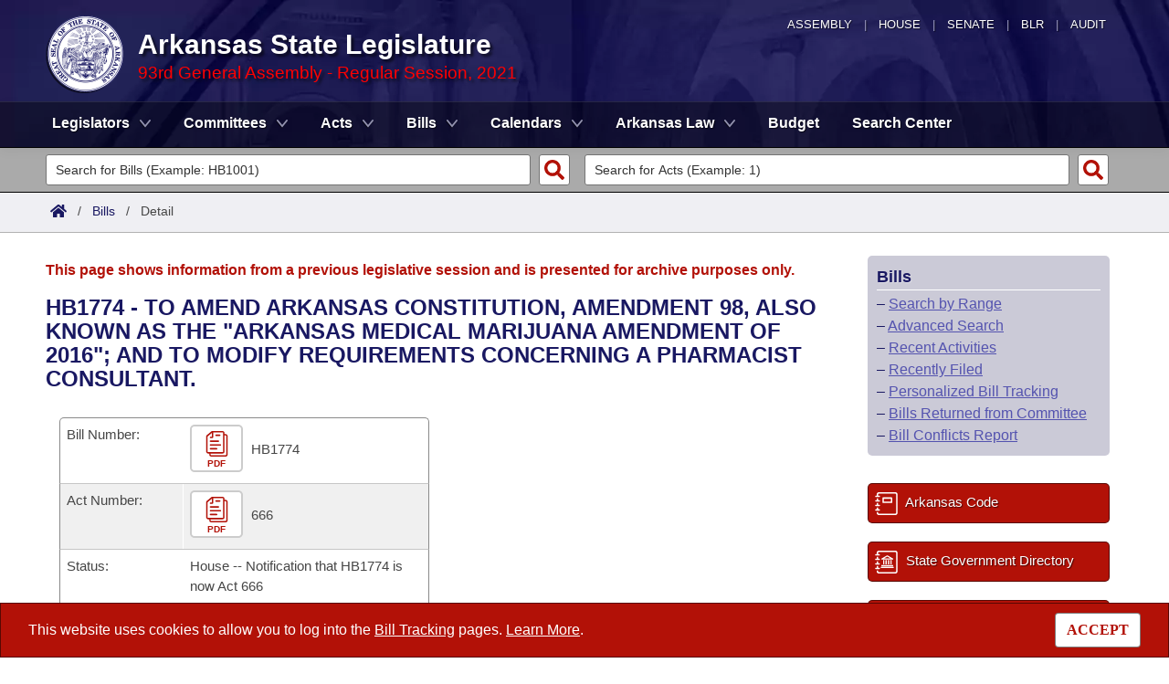

--- FILE ---
content_type: text/html; charset=utf-8
request_url: https://www.arkleg.state.ar.us/Bills/Detail?id=HB1774&ddBienniumSession=2021%2F2021R
body_size: 13851
content:
<!DOCTYPE html>

<html lang="en" dir="ltr">
<head>
    <meta charset="utf-8" />
    <meta name="viewport" content="width=device-width, initial-scale=1, shrink-to-fit=no" />
    <meta name="format-detection" content="telephone=no">
    <title>HB1774 Bill Information - Arkansas State Legislature</title>
    <meta name="description" content="This site is maintained by the Arkansas Bureau of Legislative Research, Information Systems Dept., and is the official website of the Arkansas General Assembly." />
    <meta property="og:title" content="HB1774 Bill Information" />
    <meta property="og:type" content="website" />
    <meta property="og:image" content="https://arkleg.state.ar.us/Images/mp/arsl_mainpage_hero_mobile-tablet.jpg" />
    <meta property="og:url" content="https://arkleg.state.ar.us/Bills/Detail" />
    <meta http-equiv="expires" content="Sun, 02 Nov 2025 01:54:02 GMT" />
    <link rel="apple-touch-icon" sizes="180x180" href="/apple-touch-icon.png" />
    <link rel="icon" type="image/png" sizes="192x192" href="/android-chrome-192x192.png" />
    <link rel="icon" type="image/png" sizes="32x32" href="/favicon-32x32.png" />
    <link rel="icon" type="image/png" sizes="16x16" href="/favicon-16x16.png" />
    <link rel="preload" as="script" type="text/javascript" href="/js/site.min.js?v=k6S_DgjIQBxndVUdHx_Lwu-GfY0ezSmj2SiVzfrotqI" importance="high" />
    <link rel="preload" as="style" type="text/css" href="/CSS/site.min.css?v=me285qeZJ-R-S1iPa-4ZoH02Je83PoQ42JJMZ0ewIRc" />
    <link rel="preload" as="image" type="image/png" media="(min-width:321px) and (max-width:991px)" href="/Images/mp/arsl-blr_nav_pointer_mobile@2x.png" />
    <link rel="preload" as="image" type="image/avif" href="/Images/mp/arsl_seal_logo_blue@2x.avif" />
    <link rel="preload" as="image" type="image/avif" media="(min-width:438px) and (max-width:1500px)" href="/Images/mp/arsl_mainpage_hero_01.avif" />
    <link id="siteCSS" rel="stylesheet" href="/CSS/site.min.css?v=me285qeZJ-R-S1iPa-4ZoH02Je83PoQ42JJMZ0ewIRc" type="text/css" async />
    <link rel="dns-prefetch" href="https://sg001-harmony.sliq.net">
    <link rel="dns-prefetch" href="https://advance.lexis.com/" />
    <link rel="dns-prefetch" href="https://districtfinder.youraedi.com/" />
</head>
<body>
    <noscript>
        <div class="errormessage" aria-hidden="true" style="text-align:center; padding-left:5px; padding-right:5px;">For full functionality of this site it is necessary to enable JavaScript. <a href="https://enablejavascript.co/" target="_blank" style="text-decoration:underline;">Find out how.</a></div>
    </noscript>
    <header role="alert" id="oldBrowserMessage" style="display:none;" aria-hidden="true">
        You appear to be using an older browser. For the best experience using this site, please <a href="https://updatemybrowser.org/" target="_blank">update your browser</a> to the latest version.
    </header>
    <header role="banner">
        <div id="topNav">
            <a href="/?ddBienniumSession=2021%2F2021R" aria-label="Arkansas General Assembly">Assembly</a> | <a href="http://arkansashouse.org/" target="_blank" aria-label="Arkansas House of Representatives">House</a> | <a href="https://senate.arkansas.gov" target="_blank" aria-label="Arkansas Senate">Senate</a> | <a href="/Bureau" aria-label="Bureau of Legislative Research">BLR</a> | <a href="http://www.arklegaudit.gov/" target="_blank" aria-label="Arkansas Legislative Audit">Audit</a>
        </div>
        <div id="topHeader">
            <a id="logo" href="/?ddBienniumSession=2021%2F2021R">
                <picture>
                    <source srcset="/Images/mp/arsl_seal_logo_blue@2x.avif" type="image/avif" width="86" height="86" />
                    <source srcset="/Images/mp/arsl_seal_logo_blue@2x.png" type="image/png" width="86" height="86" />
                    <img src="/Images/mp/arsl_seal_logo_blue@2x.gif" alt="Great Seal of the State of Arkansas" width="86" height="86" />
                </picture>
            </a>
            <div class="siteHeader">
                <label for="nav-toggle-mobile" id="nav-mobile-toggler"><span href="#" class="navbar-toggler-icon" style="cursor:pointer;" id="linkMobileNav" data-toggle="collapse" data-target=".colMobileNav" onclick="document.getElementById('linkMobileNav').classList.toggle('close');"></span></label>
                <div id="topHeadingText">Arkansas State Legislature</div>
                <span class="siteBienniumSessionName redText">93rd General Assembly - Regular Session, 2021</span>
            </div>
        </div>
<dialog role="dialog" aria-labelledby="dialog-title3" id="dgExternalLink3" style="z-Index:1000;">
<p id="dialog-title3">You are leaving our site and the Bureau of Legislative Research is not responsible for the content of external websites.</p>
<p>Click "Confirm" to continue to <b>District Finder</b> or click the "Cancel" button to stay on the site.</p>
<button value="cancel" class="btn btn-primary" style="cursor:pointer;" onclick="document.getElementById('dgExternalLink3').close();">Cancel</button>
<button value="default" style="margin-left:15px; cursor:pointer;" class="btn btn-primary" onclick="document.getElementById('dgExternalLink3').close(); window.open('https://districtfinder.youraedi.com');">Confirm</button>
</dialog>
<dialog role="dialog" aria-labelledby="dialog-title1" id="dgExternalLink1" style="z-Index:1000;">
<p id="dialog-title1">You are leaving our site and the Bureau of Legislative Research is not responsible for the content of external websites.</p>
<p>Click "Confirm" to continue to <b>Arkansas Code and Constitution of 1874</b> or click the "Cancel" button to stay on the site.</p>
<button value="cancel" class="btn btn-primary" style="cursor:pointer;" onclick="document.getElementById('dgExternalLink1').close();">Cancel</button>
<button value="default" style="margin-left:15px; cursor:pointer;" class="btn btn-primary" onclick="document.getElementById('dgExternalLink1').close(); window.open('http://www.lexisnexis.com/hottopics/arcode/');">Confirm</button>
</dialog>
<dialog role="dialog" aria-labelledby="dialog-title98" id="dgExternalLink98" style="z-Index:1000;">
<p id="dialog-title98">You are leaving our site and the Bureau of Legislative Research is not responsible for the content of external websites.</p>
<p>Click "Confirm" to continue to <b>State of Arkansas</b> or click the "Cancel" button to stay on the site.</p>
<button value="cancel" class="btn btn-primary" style="cursor:pointer;" onclick="document.getElementById('dgExternalLink98').close();">Cancel</button>
<button value="default" style="margin-left:15px; cursor:pointer;" class="btn btn-primary" onclick="document.getElementById('dgExternalLink98').close(); window.open('https://www.arkansas.gov/');">Confirm</button>
</dialog>
<dialog role="dialog" aria-labelledby="dialog-title99" id="dgExternalLink99" style="z-Index:1000;">
<p id="dialog-title99">You are leaving our site and the Bureau of Legislative Research is not responsible for the content of external websites.</p>
<p>Click "Confirm" to continue to <b>State Government Directory</b> or click the "Cancel" button to stay on the site.</p>
<button value="cancel" class="btn btn-primary" style="cursor:pointer;" onclick="document.getElementById('dgExternalLink99').close();">Cancel</button>
<button value="default" style="margin-left:15px; cursor:pointer;" class="btn btn-primary" onclick="document.getElementById('dgExternalLink99').close(); window.open('https://www.arkansas.gov/directory');">Confirm</button>
</dialog>
                <nav role="navigation" class="navbar mainnav navbar-expand-md navbar-toggleable-md navbar-light bg-white box-shadow mb-1" aria-label="Primary">
                    <div class="container">
                        <div class="navbar-collapse row collapse d-md-inline-flex flex-md-row-reverse d-lg-inline-flex flex-lg-row-reverse">
                            <ul class="navbar-nav flex-grow-1">
                                            <li class="nav-item dropdown">
                                                <a class="nav-link dropdown-toggle" href="/Legislators?ddBienniumSession=2021%2F2021R" role="button" id="dropdownMenuLegislators" data-toggle="dropdown" area-haspopup="true" aria-expanded="false">Legislators</a>
                                                <div class="dropdown-menu animate accordion closed" aria-labelledby="dropdownMenuLegislators">
                                                    <div class="container">
                                                        <div class="row">
                                                            <div class="col-md-12">
                                                                        <a tabindex="-1" href="/Legislators/List?ddBienniumSession=2021%2F2021R" >List All</a>
 |                                                                         <a tabindex="-1" href="/Legislators/Search?ddBienniumSession=2021%2F2021R" >Search</a>
 |                                                                         <a tabindex="-1" onclick="document.getElementById('dgExternalLink' + 3).showModal();" style="cursor:pointer;">District Finder</a>
                                                            </div>
                                                        </div>
                                                    </div>
                                                </div>
                                            </li>
                                            <li class="nav-item dropdown">
                                                <a class="nav-link dropdown-toggle" href="/Committees?ddBienniumSession=2021%2F2021R" role="button" id="dropdownMenuCommittees" data-toggle="dropdown" area-haspopup="true" aria-expanded="false">Committees</a>
                                                <div class="dropdown-menu animate accordion closed" aria-labelledby="dropdownMenuCommittees">
                                                    <div class="container">
                                                        <div class="row">
                                                            <div class="col-md-12">
                                                                        <a tabindex="-1" href="/Committees/List?type=Joint&amp;ddBienniumSession=2021%2F2021R" >Joint</a>
 |                                                                         <a tabindex="-1" href="/Committees/List?type=Senate&amp;ddBienniumSession=2021%2F2021R" >Senate</a>
 |                                                                         <a tabindex="-1" href="/Committees/List?type=House&amp;ddBienniumSession=2021%2F2021R" >House</a>
 |                                                                         <a tabindex="-1" href="/Committees/List?type=Task&#x2B;Force&amp;ddBienniumSession=2021%2F2021R" >Task Force</a>
 |                                                                         <a tabindex="-1" href="/Committees/BillsHouse?ddBienniumSession=2021%2F2021R" >Bills in House Committees</a>
 |                                                                         <a tabindex="-1" href="/Committees/BillsSenate?ddBienniumSession=2021%2F2021R" >Bills in Senate Committees</a>
 |                                                                         <a tabindex="-1" href="/Committees/BillsJoint?ddBienniumSession=2021%2F2021R" >Bills in Joint Committees</a>
 |                                                                         <span class="nav-xl-block">
                                                                            <a tabindex="-1" href="/Committees/WholeBusiness?ddBienniumSession=2021%2F2021R">Meetings Of The Whole/Business Meetings</a>
                                                                        </span>
                                                                        <span class="nav-lg-block">
                                                                            <a tabindex="-1" href="/Committees/WholeBusiness?ddBienniumSession=2021%2F2021R">Whole/Business Meetings</a>
                                                                        </span>
                                                            </div>
                                                        </div>
                                                    </div>
                                                </div>
                                            </li>
                                            <li class="nav-item dropdown">
                                                <a class="nav-link dropdown-toggle" href="/Acts?ddBienniumSession=2021%2F2021R" role="button" id="dropdownMenuActs" data-toggle="dropdown" area-haspopup="true" aria-expanded="false">Acts</a>
                                                <div class="dropdown-menu animate accordion closed" aria-labelledby="dropdownMenuActs">
                                                    <div class="container">
                                                        <div class="row">
                                                            <div class="col-md-12">
                                                                        <a tabindex="-1" href="/Acts/SearchByRange?ddBienniumSession=2021%2F2021R" >Search by Range</a>
 |                                                                         <a tabindex="-1" href="/Acts/Search?ddBienniumSession=2021%2F2021R" >Advanced Search</a>
 |                                                                         <a tabindex="-1" href="/Acts/CodeSectionsAmended?ddBienniumSession=2021%2F2021R" >Code Sections Amended</a>
                                                            </div>
                                                        </div>
                                                    </div>
                                                </div>
                                            </li>
                                            <li class="nav-item dropdown">
                                                <a class="nav-link dropdown-toggle" href="/Bills?ddBienniumSession=2021%2F2021R" role="button" id="dropdownMenuBills" data-toggle="dropdown" area-haspopup="true" aria-expanded="false">Bills</a>
                                                <div class="dropdown-menu animate accordion closed" aria-labelledby="dropdownMenuBills">
                                                    <div class="container">
                                                        <div class="row">
                                                            <div class="col-md-12">
                                                                        <a tabindex="-1" href="/Bills/SearchByRange?ddBienniumSession=2021%2F2021R" >Search by Range</a>
 |                                                                         <a tabindex="-1" href="/Bills/Search?ddBienniumSession=2021%2F2021R" >Advanced Search</a>
 |                                                                         <a tabindex="-1" href="/Bills/RecentActivities?ddBienniumSession=2021%2F2021R" >Recent Activities</a>
 |                                                                         <a tabindex="-1" href="/Bills/RecentlyFiled?ddBienniumSession=2021%2F2021R" >Recently Filed</a>
 |                                                                         <span class="nav-xl-block">
                                                                            <a tabindex="-1" href="/Bills/Tracking?ddBienniumSession=2021%2F2021R">Personalized Bill Tracking</a>
                                                                        </span>
                                                                        <span class="nav-lg-block">
                                                                            <a tabindex="-1" href="/Bills/Tracking?ddBienniumSession=2021%2F2021R">Bill Tracking</a>
                                                                        </span>
 |                                                                         <a tabindex="-1" href="/Bills/ReturnedFromCommittee?ddBienniumSession=2021%2F2021R" >Bills Returned from Committee</a>
 |                                                                         <span class="nav-xl-block">
                                                                            <a tabindex="-1" href="/Bills/ConflictsReport?ddBienniumSession=2021%2F2021R">Bill Conflicts Report</a>
                                                                        </span>
                                                                        <span class="nav-lg-block">
                                                                            <a tabindex="-1" href="/Bills/ConflictsReport?ddBienniumSession=2021%2F2021R">Bill Conflicts</a>
                                                                        </span>
                                                            </div>
                                                        </div>
                                                    </div>
                                                </div>
                                            </li>
                                            <li class="nav-item dropdown">
                                                <a class="nav-link dropdown-toggle" href="/Calendars?ddBienniumSession=2021%2F2021R" role="button" id="dropdownMenuCalendars" data-toggle="dropdown" area-haspopup="true" aria-expanded="false">Calendars</a>
                                                <div class="dropdown-menu animate accordion closed" aria-labelledby="dropdownMenuCalendars">
                                                    <div class="container">
                                                        <div class="row">
                                                            <div class="col-md-12">
                                                                        <a tabindex="-1" href="/Calendars/Meetings?ddBienniumSession=2021%2F2021R" >Meetings and Events</a>
 |                                                                         <a tabindex="-1" href="/Calendars/BillsCommittee?ddBienniumSession=2021%2F2021R" >Bills on Committee Agendas</a>
 |                                                                         <a tabindex="-1" href="/Calendars/House?ddBienniumSession=2021%2F2021R" >House</a>
 |                                                                         <a tabindex="-1" href="/Calendars/Senate?ddBienniumSession=2021%2F2021R" >Senate</a>
 |                                                                         <a tabindex="-1" href="/Calendars/BudgetHouse?ddBienniumSession=2021%2F2021R" >House Budget</a>
 |                                                                         <a tabindex="-1" href="/Calendars/BudgetSenate?ddBienniumSession=2021%2F2021R" >Senate Budget</a>
 |                                                                         <a tabindex="-1" href="/Calendars/HouseRollCall?ddBienniumSession=2021%2F2021R" >House Roll Call</a>
                                                            </div>
                                                        </div>
                                                    </div>
                                                </div>
                                            </li>
                                            <li class="nav-item dropdown">
                                                <a class="nav-link dropdown-toggle" href="/ArkansasLaw?ddBienniumSession=2021%2F2021R" role="button" id="dropdownMenuArkansasLaw" data-toggle="dropdown" area-haspopup="true" aria-expanded="false">Arkansas Law</a>
                                                <div class="dropdown-menu animate accordion closed" aria-labelledby="dropdownMenuArkansasLaw">
                                                    <div class="container">
                                                        <div class="row">
                                                            <div class="col-md-12">
                                                                        <a tabindex="-1" onclick="document.getElementById('dgExternalLink' + 1).showModal();" style="cursor:pointer;">Arkansas Code and Constitution of 1874</a>
 |                                                                         <a tabindex="-1" href="/ArkansasLaw/HistoricLegislation?ddBienniumSession=2021%2F2021R" >Uncodified Historic Legislation</a>
 |                                                                         <a tabindex="-1" href="/Home/FTPDocument?path=%2FBills%2FVetoBook.pdf&amp;ddBienniumSession=2021%2F2021R"  target="_blank">Governor&#x27;s Veto List</a>
                                                            </div>
                                                        </div>
                                                    </div>
                                                </div>
                                            </li>
                                            <li class="noDropdown">
                                                <a class="nav-link" href="/Budget?ddBienniumSession=2021%2F2021R">Budget</a>
                                            </li>
                                            <li class="noDropdown">
                                                <a class="nav-link" href="/Search?ddBienniumSession=2021%2F2021R">Search Center</a>
                                            </li>
                            </ul>
                        </div>
                    </div>
                </nav>
    </header>
            <nav id="mobilenav" aria-label="Mobile">
                <input type="checkbox" id="nav-toggle-mobile" />
                <div class="nav-mobile collapse colMobileNav" data-parent="#linkMobileNav" id="colMobileNav">
                                <div class="navSection">
                                    <a tabindex="-1" id="linkNavLegislators" class="dropdown-toggle" data-toggle="collapse" data-target="#colNavLegislators" href="#colNavLegislators" role="button" aria-expanded="false" aria-controls="colNavLegislators" onclick="document.getElementById('linkNavLegislators').classList.toggle('rotate'); document.getElementById('linkNavLegislators').parentNode.classList.toggle('rotate'); return false;">Legislators</a>
                                </div>
                                <div class="collapse" data-parent="#linkNavLegislators" id="colNavLegislators">
                                            <a tabindex="-1" href="/Legislators/List?ddBienniumSession=2021%2F2021R" >List All</a>
<div class="divider"></div>                                            <a tabindex="-1" href="/Legislators/Search?ddBienniumSession=2021%2F2021R" >Search</a>
<div class="divider"></div>                                            <a tabindex="-1" onclick="document.getElementById('dgExternalLink' + 3).showModal();" style="cursor:pointer;">District Finder</a>
                                </div>
                                <div class="navSection">
                                    <a tabindex="-1" id="linkNavCommittees" class="dropdown-toggle" data-toggle="collapse" data-target="#colNavCommittees" href="#colNavCommittees" role="button" aria-expanded="false" aria-controls="colNavCommittees" onclick="document.getElementById('linkNavCommittees').classList.toggle('rotate'); document.getElementById('linkNavCommittees').parentNode.classList.toggle('rotate'); return false;">Committees</a>
                                </div>
                                <div class="collapse" data-parent="#linkNavCommittees" id="colNavCommittees">
                                            <a tabindex="-1" href="/Committees/List?type=Joint&amp;ddBienniumSession=2021%2F2021R" >Joint</a>
<div class="divider"></div>                                            <a tabindex="-1" href="/Committees/List?type=Senate&amp;ddBienniumSession=2021%2F2021R" >Senate</a>
<div class="divider"></div>                                            <a tabindex="-1" href="/Committees/List?type=House&amp;ddBienniumSession=2021%2F2021R" >House</a>
<div class="divider"></div>                                            <a tabindex="-1" href="/Committees/List?type=Task&#x2B;Force&amp;ddBienniumSession=2021%2F2021R" >Task Force</a>
<div class="divider"></div>                                            <a tabindex="-1" href="/Committees/BillsHouse?ddBienniumSession=2021%2F2021R" >Bills in House Committees</a>
<div class="divider"></div>                                            <a tabindex="-1" href="/Committees/BillsSenate?ddBienniumSession=2021%2F2021R" >Bills in Senate Committees</a>
<div class="divider"></div>                                            <a tabindex="-1" href="/Committees/BillsJoint?ddBienniumSession=2021%2F2021R" >Bills in Joint Committees</a>
<div class="divider"></div>                                            <a tabindex="-1" href="/Committees/WholeBusiness?ddBienniumSession=2021%2F2021R" >Meetings Of The Whole/Business Meetings</a>
                                </div>
                                <div class="navSection">
                                    <a tabindex="-1" id="linkNavActs" class="dropdown-toggle" data-toggle="collapse" data-target="#colNavActs" href="#colNavActs" role="button" aria-expanded="false" aria-controls="colNavActs" onclick="document.getElementById('linkNavActs').classList.toggle('rotate'); document.getElementById('linkNavActs').parentNode.classList.toggle('rotate'); return false;">Acts</a>
                                </div>
                                <div class="collapse" data-parent="#linkNavActs" id="colNavActs">
                                            <a tabindex="-1" href="/Acts/SearchByRange?ddBienniumSession=2021%2F2021R" >Search by Range</a>
<div class="divider"></div>                                            <a tabindex="-1" href="/Acts/Search?ddBienniumSession=2021%2F2021R" >Advanced Search</a>
<div class="divider"></div>                                            <a tabindex="-1" href="/Acts/CodeSectionsAmended?ddBienniumSession=2021%2F2021R" >Code Sections Amended</a>
                                </div>
                                <div class="navSection">
                                    <a tabindex="-1" id="linkNavBills" class="dropdown-toggle" data-toggle="collapse" data-target="#colNavBills" href="#colNavBills" role="button" aria-expanded="false" aria-controls="colNavBills" onclick="document.getElementById('linkNavBills').classList.toggle('rotate'); document.getElementById('linkNavBills').parentNode.classList.toggle('rotate'); return false;">Bills</a>
                                </div>
                                <div class="collapse" data-parent="#linkNavBills" id="colNavBills">
                                            <a tabindex="-1" href="/Bills/SearchByRange?ddBienniumSession=2021%2F2021R" >Search by Range</a>
<div class="divider"></div>                                            <a tabindex="-1" href="/Bills/Search?ddBienniumSession=2021%2F2021R" >Advanced Search</a>
<div class="divider"></div>                                            <a tabindex="-1" href="/Bills/RecentActivities?ddBienniumSession=2021%2F2021R" >Recent Activities</a>
<div class="divider"></div>                                            <a tabindex="-1" href="/Bills/RecentlyFiled?ddBienniumSession=2021%2F2021R" >Recently Filed</a>
<div class="divider"></div>                                            <a tabindex="-1" href="/Bills/Tracking?ddBienniumSession=2021%2F2021R" >Personalized Bill Tracking</a>
<div class="divider"></div>                                            <a tabindex="-1" href="/Bills/ReturnedFromCommittee?ddBienniumSession=2021%2F2021R" >Bills Returned from Committee</a>
<div class="divider"></div>                                            <a tabindex="-1" href="/Bills/ConflictsReport?ddBienniumSession=2021%2F2021R" >Bill Conflicts Report</a>
                                </div>
                                <div class="navSection">
                                    <a tabindex="-1" id="linkNavCalendars" class="dropdown-toggle" data-toggle="collapse" data-target="#colNavCalendars" href="#colNavCalendars" role="button" aria-expanded="false" aria-controls="colNavCalendars" onclick="document.getElementById('linkNavCalendars').classList.toggle('rotate'); document.getElementById('linkNavCalendars').parentNode.classList.toggle('rotate'); return false;">Calendars</a>
                                </div>
                                <div class="collapse" data-parent="#linkNavCalendars" id="colNavCalendars">
                                            <a tabindex="-1" href="/Calendars/Meetings?ddBienniumSession=2021%2F2021R" >Meetings and Events</a>
<div class="divider"></div>                                            <a tabindex="-1" href="/Calendars/BillsCommittee?ddBienniumSession=2021%2F2021R" >Bills on Committee Agendas</a>
<div class="divider"></div>                                            <a tabindex="-1" href="/Calendars/House?ddBienniumSession=2021%2F2021R" >House</a>
<div class="divider"></div>                                            <a tabindex="-1" href="/Calendars/Senate?ddBienniumSession=2021%2F2021R" >Senate</a>
<div class="divider"></div>                                            <a tabindex="-1" href="/Calendars/BudgetHouse?ddBienniumSession=2021%2F2021R" >House Budget</a>
<div class="divider"></div>                                            <a tabindex="-1" href="/Calendars/BudgetSenate?ddBienniumSession=2021%2F2021R" >Senate Budget</a>
<div class="divider"></div>                                            <a tabindex="-1" href="/Calendars/HouseRollCall?ddBienniumSession=2021%2F2021R" >House Roll Call</a>
                                </div>
                                <div class="navSection">
                                    <a tabindex="-1" id="linkNavArkansasLaw" class="dropdown-toggle" data-toggle="collapse" data-target="#colNavArkansasLaw" href="#colNavArkansasLaw" role="button" aria-expanded="false" aria-controls="colNavArkansasLaw" onclick="document.getElementById('linkNavArkansasLaw').classList.toggle('rotate'); document.getElementById('linkNavArkansasLaw').parentNode.classList.toggle('rotate'); return false;">Arkansas Law</a>
                                </div>
                                <div class="collapse" data-parent="#linkNavArkansasLaw" id="colNavArkansasLaw">
                                            <a tabindex="-1" onclick="document.getElementById('dgExternalLink' + 1).showModal();" style="cursor:pointer;">Arkansas Code and Constitution of 1874</a>
<div class="divider"></div>                                            <a tabindex="-1" href="/ArkansasLaw/HistoricLegislation?ddBienniumSession=2021%2F2021R" >Uncodified Historic Legislation</a>
<div class="divider"></div>                                            <a tabindex="-1" href="/Home/FTPDocument?path=%2FBills%2FVetoBook.pdf&amp;ddBienniumSession=2021%2F2021R"  target="_blank">Governor&#x27;s Veto List</a>
                                </div>
                                <div class="navSection">
                                    <a tabindex="-1" class="nondropdown" href="/Budget?ddBienniumSession=2021%2F2021R">Budget</a>
                                </div>
                                <div class="navSection">
                                    <a tabindex="-1" class="nondropdown" href="/Search?ddBienniumSession=2021%2F2021R">Search Center</a>
                                </div>
                </div>
            </nav>

<div class="searchBar">
    <div class="container">
        <div class="row">
            <div class="col-md-6">
                <form role="search" action="/Bills/Detail" method="GET" aria-label="Bill Quick Search Form">
                    <div>
                        <label for="id" class="screenreader">Search for a Bill:</label>
                        <input type="text" id="id" name="id" placeholder="Search for Bills (Example: HB1001)" pattern="^[a-zA-Z]{2,4}[0-9]{1,4}$" required="required" />
                        <input type="hidden" id="ddBienniumSessionBill" name="ddBienniumSession" value="2021/2021R" />
                        <button aria-label="Search" type="submit" name="Search"></button>
                    </div>
                </form>
            </div>
            <div class="col-md-6">
                <form role="search" action="/Acts/FTPDocument" method="GET" target="_blank" aria-label="Act Quick Search Form">
                    <div>
                        <label for="file" class="screenreader">Search for an Act:</label>
                        <input type="text" id="file" name="file" placeholder="Search for Acts (Example: 1)" pattern="[0-9]{1,4}" required="required" />
                        <input type="hidden" id="path" name="path" value="/ACTS/2021R/Public/" />
                        <input type="hidden" id="ddBienniumSessionAct" name="ddBienniumSession" value="2021/2021R" />
                        <button aria-label="Search" id="actSearchBarButton" type="submit" name="Search"></button>
                    </div>
                </form>
            </div>
        </div>
    </div>
</div><nav aria-label="top breadcrumb navigation">
    <div class="breadcrumbBar top">
        <div class="container">
            <div class="row">
                <div class="col-md-12">
                    <a href="/"><img src="/Images/int/arsl_blr_home_18x14.svg" width="18" height="14" alt="Home" /></a> &nbsp; / &nbsp;
                                    <a href="/Bills?ddBienniumSession=2021%2F2021R" aria-label="Bills Intro Page">Bills</a>
&nbsp; / &nbsp;                                        <span class="currentPage">Detail</span>
                </div>
            </div>
        </div>
    </div>
</nav>
    
    <div class="container-fluid">
        <div id="cookieConsent" class="alert alert-info alert-dismissible stickyBottom fade show row" role="alert">
            <div class="col-md-10">
                This website uses cookies to allow you to log into the <a href="/Bills/Tracking">Bill Tracking</a> pages. <a href="/Bureau/Privacy">Learn More</a>.
            </div>
            <div class="col-md-2" style="text-align:right;">
                <form style="display:inline;" method="post" aria-label="Button for Accepting Consent">
                    <input type="hidden" id="GDPR_Consent" name="GDPR_Consent" value="1" />
                    <button type="submit" class="btn btn-tertiary" style="font-family:Tahoma; cursor:pointer;">ACCEPT</button>
                <input name="__RequestVerificationToken" type="hidden" value="CfDJ8NmOr_ijhB9OlUI9pux4M4Kgku5Wth5g84L81ZYOQhT5t9YmSVfQUIq5Kmqc5zR9X9nAZkwqQgil8ucrzWg2Oe1MJu1FdxT71WlbIdUbr1V0kYv7Eobv6X9xcWjsLAP6451Q7SgIkyEMQmboD5W76kE" /></form>
            </div>
        </div>
    </div>

    <main>
        <div id="content" class="homeContent">
            <div class="row">
                <div class="col-md-9" id="bodyContent">
                    <br />
                    
    <div class="container">
        <div class="row">
            <div class="col-md-12">
                <p class="errormessage">This page shows information from a previous legislative session and is presented for archive purposes only.<br /></p>
            </div>
        </div>
    </div>



<script>
    function swapButtons(buttonDiv) {
        if (buttonDiv.className == "meetingButton") {
            buttonDiv.className = "meetingButtonAlt";
            var imageSource = buttonDiv.firstElementChild.src;
            if (imageSource.includes("_darkmode")) {
                imageSource = imageSource.replace("_darkmode.svg", "_white.svg");
            }
            else {
                imageSource = imageSource.replace(".svg", "_white.svg");
            }
            buttonDiv.firstElementChild.src = imageSource;
        }
        else {
            buttonDiv.className = "meetingButton";
            var imageSource = buttonDiv.firstElementChild.src;
            if (imageSource.includes("_darkmode") || getCookie("DarkMode") == "true") {
                imageSource = imageSource.replace("_white.svg", "_darkmode.svg");
            }
            else {
                imageSource = imageSource.replace("_white.svg", ".svg");
            }
            buttonDiv.firstElementChild.src = imageSource;
        }
    }
</script>
<div class="container">
                    <div class="row">
                        <div class="col-md-12">
                            <h1 style="font-size:24px; text-transform:uppercase;">HB1774 - TO AMEND ARKANSAS CONSTITUTION, AMENDMENT 98, ALSO KNOWN AS THE &quot;ARKANSAS MEDICAL MARIJUANA AMENDMENT OF 2016&quot;; AND TO MODIFY REQUIREMENTS CONCERNING A PHARMACIST CONSULTANT.</h1><br />
                        </div>
                    </div>
                    <div>
                        <div class="row">
                            <div class="col-md-6" role="grid" id="tableDataWrapper">
                                <div class="row tableRow" style="border-top:1px solid #8a8a8a; border-radius: 5px 5px 0 0;" data-fixed="true" aria-rowindex="1" role="row">
                                    <div class="col-md-4" aria-colindex="1" role="gridcell">Bill Number:</div>
                                    <div class="col-md-8" aria-colindex="2" role="gridcell">
                                        <a aria-label="HB1774.PDF" href="/Home/FTPDocument?path=%2FBills%2F2021R%2FPublic%2FHB1774.pdf" target="_blank">
                                        <div class="meetingButton" style="vertical-align:middle;" onmouseover="swapButtons(this);" onmouseout="swapButtons(this);">
                                        <img src="/Images/common/arsl_blr_icon_interim-filings.svg" width="29" height="28" border="0" alt="HB1774" />
                                        PDF
                                        </div></a>
                                        HB1774
                                    </div>
                                </div>
                                        <div class="row tableRowAlt" data-fixed="true" aria-rowindex="2" role="row">
                                            <div class="col-md-4" aria-colindex="1" role="gridcell">Act Number:</div>
                                            <div class="col-md-8" aria-colindex="2" role="gridcell">
                                                <a aria-label="Act666.PDF" href="/Acts/FTPDocument?path=%2FACTS%2F2021R%2FPublic%2F&file=666.pdf&ddBienniumSession=2021%2F2021R" target="_blank">
                                                <div class="meetingButton" style="vertical-align:middle;" onmouseover="swapButtons(this);" onmouseout="swapButtons(this);">
                                                <img src="/Images/common/arsl_blr_icon_interim-filings.svg" width="29" height="28" border="0" alt="Act 666" />
                                                PDF
                                                </div></a>
                                                666
                                            </div>
                                        </div>
                                        <div class="row tableRow" data-fixed="true" aria-rowindex="3" role="row">
                                            <div class="col-md-4" aria-colindex="1" role="gridcell">Status:</div>
                                            <div class="col-md-8" aria-colindex="2" role="gridcell">
                                                House -- Notification that HB1774 is now Act 666
                                            </div>
                                        </div>
                                <div class="row tableRowAlt" data-fixed="true" aria-rowindex="4" role="row">
                                    <div class="col-md-4" aria-colindex="1" role="gridcell">Originating Chamber:</div>
                                    <div class="col-md-8" aria-colindex="2" role="gridcell">
                                        House
                                    </div>
                                </div>
                                <div class="row tableRow" data-fixed="true" aria-rowindex="5" role="row">
                                    <div class="col-md-4" aria-colindex="1" role="gridcell">Lead Sponsor:</div>
                                    <div class="col-md-8" aria-colindex="2" role="gridcell">
                                                    <a href="/Legislators/Detail?member=Penzo&ddBienniumSession=2021%2F2021R">Penzo</a>
                                    </div>
                                </div>
                                        <div class="row tableRowAlt" data-fixed="true" aria-rowindex="6" role="row">
                                            <div class="col-md-4" aria-colindex="1" role="gridcell">Introduction Date:</div>
                                            <div class="col-md-8" aria-colindex="2" role="gridcell">
                                                3/17/2021&nbsp;1:50:13 PM
                                            </div>
                                        </div>
                                        <div class="row tableRow" data-fixed="true" aria-rowindex="7" role="row">
                                            <div class="col-md-4" aria-colindex="1" role="gridcell">Act Date:</div>
                                            <div class="col-md-8" aria-colindex="2" role="gridcell">
                                                4/12/2021
                                            </div>
                                        </div>
                                <!--<div class="row tableRow" style="border-radius: 0px 0px 5px 5px; border-bottom:1px solid #8a8a8a; min-height:5px;"></div>-->
                                <div id="meetingsEndCap">
                                    <div class="row">
                                        <div class="col-md-12" style="border-bottom: 1px solid #8a8a8a;">
                                        </div>
                                    </div>
                                </div>
                            </div>
                        </div>
                    </div>
<div class="row">                <div class="col-md-12" id="tableDataWrapper" role="grid" style="border:unset;">
<hr /><h3>Meetings</h3>                            <div class="row tableHeader" style="margin-left:5px;" role="row" data-fixed="true" aria-rowindex="1">
                                <div class="col-md-4" role="columnheader" aria-colindex="1" tabindex="0">
                                    Date
                                </div>
                                <div class="col-md-5" role="columnheader" aria-colindex="2" tabindex="-1">
                                    Meeting
                                </div>
                                <div class="col-md-3" role="columnheader" aria-colindex="3" tabindex="-1">
                                    <span class="screenreader">Documents</span>
                                </div>
                            </div>
                                    <div class="row tableRowAlt" style="margin-left: 5px; border-bottom:1px solid #8a8a8a;" data-fixed="true" aria-rowindex="2" role="row">
                                        <div class="col-md-4" aria-colindex="1" role="gridcell">
3/23/2021&nbsp;12:00 PM                                        </div>
                                        <div class="col-md-5" aria-colindex="2" role="gridcell">
                                                <b>House Rules Committee Meeting</b>
<br />                                            Big Mac, Room B<br />
                                            <!--<br />-->
                                        </div>
                                        <div class="col-md-3 meetingButtons" aria-colindex="3" role="gridcell">
                                                    <a href="https://sg001-harmony.sliq.net/00284/Harmony/en/PowerBrowser/PowerBrowserV2/20210323/-1/21408?mediaStartTime=20210323115947" target="_blank">
                                                        <div class="meetingButton" onmouseover="swapButtons(this);" onmouseout="swapButtons(this);">
                                                            <img src="/Images/common/arsl_blr_icon_video.svg" width="29" height="28" border="0" alt="Video" />Video                                                        </div>
                                                    </a>
                                        </div>
                                    </div>
                                    <div id="meetingsEndCap" style="margin-left:20px;">
                                        <div class="row">
                                            <div class="col-md-12" style="border-bottom: 1px solid #8a8a8a;">
                                            </div>
                                        </div>
                                    </div>
                                    <div class="row tableRow" style="margin-left: 5px; border-bottom:1px solid #8a8a8a;" data-fixed="true" aria-rowindex="3" role="row">
                                        <div class="col-md-4" aria-colindex="1" role="gridcell">
3/30/2021&nbsp;1:00 PM                                        </div>
                                        <div class="col-md-5" aria-colindex="2" role="gridcell">
                                                <b>House Meeting</b>
<br />                                            House<br />
                                            <!--<br />-->
                                        </div>
                                        <div class="col-md-3 meetingButtons" aria-colindex="3" role="gridcell">
                                                    <a href="https://sg001-harmony.sliq.net/00284/Harmony/en/PowerBrowser/PowerBrowserV2/20210330/-1/21426?mediaStartTime=20210330131033" target="_blank">
                                                        <div class="meetingButton" onmouseover="swapButtons(this);" onmouseout="swapButtons(this);">
                                                            <img src="/Images/common/arsl_blr_icon_video.svg" width="29" height="28" border="0" alt="Video" />Video                                                        </div>
                                                    </a>
                                        </div>
                                    </div>
                                    <div id="meetingsEndCap" style="margin-left:20px;">
                                        <div class="row">
                                            <div class="col-md-12" style="border-bottom: 1px solid #8a8a8a;">
                                            </div>
                                        </div>
                                    </div>
                                    <div class="row tableRowAlt" style="margin-left: 5px; border-bottom:1px solid #8a8a8a;" data-fixed="true" aria-rowindex="4" role="row">
                                        <div class="col-md-4" aria-colindex="1" role="gridcell">
4/6/2021&nbsp;9:30 AM                                        </div>
                                        <div class="col-md-5" aria-colindex="2" role="gridcell">
                                                <b>Senate Ag, Forestry and Economic Development</b>
<br />                                            Committee Room 130<br />
                                            <!--<br />-->
                                        </div>
                                        <div class="col-md-3 meetingButtons" aria-colindex="3" role="gridcell">
                                                    <a href="https://sg001-harmony.sliq.net/00284/Harmony/en/PowerBrowser/PowerBrowserV2/20210406/-1/21482?mediaStartTime=20210406101311" target="_blank">
                                                        <div class="meetingButton" onmouseover="swapButtons(this);" onmouseout="swapButtons(this);">
                                                            <img src="/Images/common/arsl_blr_icon_video.svg" width="29" height="28" border="0" alt="Video" />Video                                                        </div>
                                                    </a>
                                        </div>
                                    </div>
                                    <div id="meetingsEndCap" style="margin-left:20px;">
                                        <div class="row">
                                            <div class="col-md-12" style="border-bottom: 1px solid #8a8a8a;">
                                            </div>
                                        </div>
                                    </div>
                                    <div class="row tableRow" style="margin-left: 5px; border-bottom:1px solid #8a8a8a;" data-fixed="true" aria-rowindex="5" role="row">
                                        <div class="col-md-4" aria-colindex="1" role="gridcell">
4/7/2021&nbsp;1:00 PM                                        </div>
                                        <div class="col-md-5" aria-colindex="2" role="gridcell">
                                                <b>Senate Floor Session</b>
<br />                                            Senate Chamber<br />
                                            <!--<br />-->
                                        </div>
                                        <div class="col-md-3 meetingButtons" aria-colindex="3" role="gridcell">
                                                    <a href="https://sg001-harmony.sliq.net/00284/Harmony/en/PowerBrowser/PowerBrowserV2/20210407/-1/21503?mediaStartTime=20210407152109" target="_blank">
                                                        <div class="meetingButton" onmouseover="swapButtons(this);" onmouseout="swapButtons(this);">
                                                            <img src="/Images/common/arsl_blr_icon_video.svg" width="29" height="28" border="0" alt="Video" />Video                                                        </div>
                                                    </a>
                                        </div>
                                    </div>
                                    <div id="meetingsEndCap" style="margin-left:20px;">
                                        <div class="row">
                                            <div class="col-md-12" style="border-bottom: 1px solid #8a8a8a;">
                                            </div>
                                        </div>
                                    </div>

                </div>
</div>                    <a name="status"></a>
                    <div class="row">
                        <div class="col-md-12">
                            <hr />
                            <h3>Bill Status History</h3>
                        </div>
                    </div>
                        <div role="grid" id="tableDataWrapper" aria-rowcount="17" data-per-page="16">
                            <div class="row tableHeader" role="row" data-fixed="true" aria-rowindex="1">
                                <div class="col-md-2" role="columnheader" aria-colindex="1" tabindex="0">
                                    Chamber
                                </div>
                                <div class="col-md-3" role="columnheader" aria-colindex="2" tabindex="-1">
                                    Date
                                </div>
                                <div class="col-md-5 col-md-5" role="columnheader" aria-colindex="3" tabindex="-1">
                                    Action
                                </div>
                                <div class="col-md-2" role="columnheader" aria-colindex="4" tabindex="-1">
                                    Vote
                                </div>
                            </div>
                                    <div class="row tableRow" data-fixed="true" aria-rowindex="2" role="row">
                                        <div class="col-md-2" aria-colindex="1" role="gridcell">
                                            House
                                        </div>
                                        <div class="col-md-3" aria-colindex="2" role="gridcell">
                                            4/12/2021&nbsp;1:25:21 PM
                                        </div>
                                        <div class="col-md-5" aria-colindex="3" role="gridcell">
                                            Notification that HB1774 is now Act 666
                                        </div>
                                        <div class="col-md-2" style="text-align:center;" aria-colindex="4" role="gridcell">
                                        </div>
                                    </div>
                                    <div class="row tableRowAlt" data-fixed="true" aria-rowindex="3" role="row">
                                        <div class="col-md-2" aria-colindex="1" role="gridcell">
                                            House
                                        </div>
                                        <div class="col-md-3" aria-colindex="2" role="gridcell">
                                            4/8/2021&nbsp;9:42:32 AM
                                        </div>
                                        <div class="col-md-5" aria-colindex="3" role="gridcell">
                                            Correctly enrolled and ordered transmitted to the Governor&#x27;s Office.
                                        </div>
                                        <div class="col-md-2" style="text-align:center;" aria-colindex="4" role="gridcell">
                                        </div>
                                    </div>
                                    <div class="row tableRow" data-fixed="true" aria-rowindex="4" role="row">
                                        <div class="col-md-2" aria-colindex="1" role="gridcell">
                                            House
                                        </div>
                                        <div class="col-md-3" aria-colindex="2" role="gridcell">
                                            4/7/2021&nbsp;4:59:40 PM
                                        </div>
                                        <div class="col-md-5" aria-colindex="3" role="gridcell">
                                            TO BE ENROLLED
                                        </div>
                                        <div class="col-md-2" style="text-align:center;" aria-colindex="4" role="gridcell">
                                        </div>
                                    </div>
                                    <div class="row tableRowAlt" data-fixed="true" aria-rowindex="5" role="row">
                                        <div class="col-md-2" aria-colindex="1" role="gridcell">
                                            House
                                        </div>
                                        <div class="col-md-3" aria-colindex="2" role="gridcell">
                                            4/7/2021&nbsp;4:59:38 PM
                                        </div>
                                        <div class="col-md-5" aria-colindex="3" role="gridcell">
                                            Returned From  the Senate as passed.
                                        </div>
                                        <div class="col-md-2" style="text-align:center;" aria-colindex="4" role="gridcell">
                                        </div>
                                    </div>
                                    <div class="row tableRow" data-fixed="true" aria-rowindex="6" role="row">
                                        <div class="col-md-2" aria-colindex="1" role="gridcell">
                                            Senate
                                        </div>
                                        <div class="col-md-3" aria-colindex="2" role="gridcell">
                                            4/7/2021&nbsp;3:24:12 PM
                                        </div>
                                        <div class="col-md-5" aria-colindex="3" role="gridcell">
                                            Returned to the House as passed.
                                        </div>
                                        <div class="col-md-2" style="text-align:center;" aria-colindex="4" role="gridcell">
                                        </div>
                                    </div>
                                    <div class="row tableRowAlt" data-fixed="true" aria-rowindex="7" role="row">
                                        <div class="col-md-2" aria-colindex="1" role="gridcell">
                                            Senate
                                        </div>
                                        <div class="col-md-3" aria-colindex="2" role="gridcell">
                                            4/7/2021&nbsp;3:23:55 PM
                                        </div>
                                        <div class="col-md-5" aria-colindex="3" role="gridcell">
                                            Read the third time and passed.
                                        </div>
                                        <div class="col-md-2" style="text-align:center;" aria-colindex="4" role="gridcell">
                                                    <a href="/Bills/Votes?id=HB1774&rcs=2673&chamber=Senate&ddBienniumSession=2021%2F2021R">Senate Votes</a>
                                        </div>
                                    </div>
                                    <div class="row tableRow" data-fixed="true" aria-rowindex="8" role="row">
                                        <div class="col-md-2" aria-colindex="1" role="gridcell">
                                            Senate
                                        </div>
                                        <div class="col-md-3" aria-colindex="2" role="gridcell">
                                            4/6/2021&nbsp;1:23:39 PM
                                        </div>
                                        <div class="col-md-5" aria-colindex="3" role="gridcell">
                                            Returned by the Committee, with the recommendation that it Do Pass
                                        </div>
                                        <div class="col-md-2" style="text-align:center;" aria-colindex="4" role="gridcell">
                                        </div>
                                    </div>
                                    <div class="row tableRowAlt" data-fixed="true" aria-rowindex="9" role="row">
                                        <div class="col-md-2" aria-colindex="1" role="gridcell">
                                            Senate
                                        </div>
                                        <div class="col-md-3" aria-colindex="2" role="gridcell">
                                            3/30/2021&nbsp;2:33:13 PM
                                        </div>
                                        <div class="col-md-5" aria-colindex="3" role="gridcell">
                                            Read first time, rules suspended, read second time, referred to AGRICULTURE, FORESTRY &amp; ECONOMIC DEVELOPMENT - SENATE
                                        </div>
                                        <div class="col-md-2" style="text-align:center;" aria-colindex="4" role="gridcell">
                                        </div>
                                    </div>
                                    <div class="row tableRow" data-fixed="true" aria-rowindex="10" role="row">
                                        <div class="col-md-2" aria-colindex="1" role="gridcell">
                                            Senate
                                        </div>
                                        <div class="col-md-3" aria-colindex="2" role="gridcell">
                                            3/30/2021&nbsp;2:32:59 PM
                                        </div>
                                        <div class="col-md-5" aria-colindex="3" role="gridcell">
                                            Received from the House.
                                        </div>
                                        <div class="col-md-2" style="text-align:center;" aria-colindex="4" role="gridcell">
                                        </div>
                                    </div>
                                    <div class="row tableRowAlt" data-fixed="true" aria-rowindex="11" role="row">
                                        <div class="col-md-2" aria-colindex="1" role="gridcell">
                                            House
                                        </div>
                                        <div class="col-md-3" aria-colindex="2" role="gridcell">
                                            3/30/2021&nbsp;1:15:42 PM
                                        </div>
                                        <div class="col-md-5" aria-colindex="3" role="gridcell">
                                            Read the third time and passed and ordered transmitted to the Senate.
                                        </div>
                                        <div class="col-md-2" style="text-align:center;" aria-colindex="4" role="gridcell">
                                                    <a href="/Bills/Votes?id=HB1774&rcs=2562&chamber=House&ddBienniumSession=2021%2F2021R">House Votes</a>
                                        </div>
                                    </div>
                                    <div class="row tableRow" data-fixed="true" aria-rowindex="12" role="row">
                                        <div class="col-md-2" aria-colindex="1" role="gridcell">
                                            House
                                        </div>
                                        <div class="col-md-3" aria-colindex="2" role="gridcell">
                                            3/29/2021&nbsp;1:00:43 PM
                                        </div>
                                        <div class="col-md-5" aria-colindex="3" role="gridcell">
                                            REPORTED CORRECTLY ENGROSSED
                                        </div>
                                        <div class="col-md-2" style="text-align:center;" aria-colindex="4" role="gridcell">
                                        </div>
                                    </div>
                                    <div class="row tableRowAlt" data-fixed="true" aria-rowindex="13" role="row">
                                        <div class="col-md-2" aria-colindex="1" role="gridcell">
                                            House
                                        </div>
                                        <div class="col-md-3" aria-colindex="2" role="gridcell">
                                            3/29/2021&nbsp;8:56:11 AM
                                        </div>
                                        <div class="col-md-5" aria-colindex="3" role="gridcell">
                                            Amendment No. 1 read and adopted and the bill ordered engrossed.
                                        </div>
                                        <div class="col-md-2" style="text-align:center;" aria-colindex="4" role="gridcell">
                                        </div>
                                    </div>
                                    <div class="row tableRow" data-fixed="true" aria-rowindex="14" role="row">
                                        <div class="col-md-2" aria-colindex="1" role="gridcell">
                                            House
                                        </div>
                                        <div class="col-md-3" aria-colindex="2" role="gridcell">
                                            3/29/2021&nbsp;8:56:08 AM
                                        </div>
                                        <div class="col-md-5" aria-colindex="3" role="gridcell">
                                            Placed on second reading for the purpose of amendment.
                                        </div>
                                        <div class="col-md-2" style="text-align:center;" aria-colindex="4" role="gridcell">
                                        </div>
                                    </div>
                                    <div class="row tableRowAlt" data-fixed="true" aria-rowindex="15" role="row">
                                        <div class="col-md-2" aria-colindex="1" role="gridcell">
                                            House
                                        </div>
                                        <div class="col-md-3" aria-colindex="2" role="gridcell">
                                            3/23/2021&nbsp;1:25:37 PM
                                        </div>
                                        <div class="col-md-5" aria-colindex="3" role="gridcell">
                                            Returned by the Committee with the recommendation that it do pass as amended 1
                                        </div>
                                        <div class="col-md-2" style="text-align:center;" aria-colindex="4" role="gridcell">
                                        </div>
                                    </div>
                                    <div class="row tableRow" data-fixed="true" aria-rowindex="16" role="row">
                                        <div class="col-md-2" aria-colindex="1" role="gridcell">
                                            House
                                        </div>
                                        <div class="col-md-3" aria-colindex="2" role="gridcell">
                                            3/17/2021&nbsp;4:56:56 PM
                                        </div>
                                        <div class="col-md-5" aria-colindex="3" role="gridcell">
                                            Read the first time, rules suspended, read the second time and referred to the Committee on HOUSE RULES
                                        </div>
                                        <div class="col-md-2" style="text-align:center;" aria-colindex="4" role="gridcell">
                                        </div>
                                    </div>
                                    <div class="row tableRowAlt" data-fixed="true" aria-rowindex="17" role="row">
                                        <div class="col-md-2" aria-colindex="1" role="gridcell">
                                            House
                                        </div>
                                        <div class="col-md-3" aria-colindex="2" role="gridcell">
                                            3/17/2021&nbsp;1:50:18 PM
                                        </div>
                                        <div class="col-md-5" aria-colindex="3" role="gridcell">
                                            Filed
                                        </div>
                                        <div class="col-md-2" style="text-align:center;" aria-colindex="4" role="gridcell">
                                        </div>
                                    </div>
                            <div id="meetingsEndCap">
                                <div class="row">
                                    <div class="col-md-12" style="border-bottom: 1px solid #8a8a8a;">
                                    </div>
                                </div>
                            </div>
                        </div>
                            <a name="amendments"></a>
                            <div class="row">
                                <div class="col-md-12">
                                    <hr />
                                    <h3>Amendments</h3>
                                </div>
                            </div>
                            <div class="row" role="grid" aria-rowcount="2" data-per-page="1">
                                <div class="col-md-12" id="tableDataWrapper">
                                    <div class="row tableHeader" role="row" data-fixed="true" aria-rowindex="1">
                                        <div class="col-md-2 d-none d-md-block d-lg-block d-xl-block" role="columnheader" aria-colindex="1" tabindex="0">
                                            Chamber
                                        </div>
                                        <div class="col-md-1 d-none d-md-block d-lg-block d-xl-block" role="columnheader" aria-colindex="2" tabindex="-1">
                                            No.
                                        </div>
                                        <div class="col-md-2 d-none d-md-block d-lg-block d-xl-block" role="columnheader" aria-colindex="3" tabindex="-1">
                                            Sponsor
                                        </div>
                                        <div class="col-md-6 d-none d-md-block d-lg-block d-xl-block" role="columnheader" aria-colindex="4" tabindex="-1">
                                            Introduction Date
                                        </div>
                                        <div class="col-md-1 d-none d-md-block d-lg-block d-xl-block" role="columnheader" aria-colindex="5" tabindex="-1">
                                            <span class="screenreader">Document</span>
                                        </div>
                                    </div>
                                        <div class="row tableRow" data-fixed="true" aria-rowindex="2" role="row">
                                            <div class="col-md-2" aria-colindex="1" role="gridcell">
                                                <span class="screenreader">Chamber:</span>
                                                House
                                            </div>
                                            <div class="col-md-1" aria-colindex="2" role="gridcell">
                                                <span class="screenreader">Amendment Number:</span>
                                                H1
                                            </div>
                                            <div class="col-md-2" aria-colindex="3" role="gridcell">
                                                    <a aria-label="Sponsor: Penzo" href="/Legislators/Detail?member=Penzo&ddbienniumsession=2021/2021R">
                                                        Penzo
                                                    </a>
                                            </div>
                                            <div class="col-md-6" aria-colindex="4" role="gridcell">
                                                3/23/2021 1:16:27 PM
                                            </div>
                                            <div class="col-md-1 meetingButtons" aria-colindex="5" role="gridcell">
                                                <a aria-label="Download PDF" href="/Home/FTPDocument?path=%2FAMEND%2F2021R%2FPublic%2FHB1774-H1.pdf" target="_blank">
                                                    <div class="meetingButton" onmouseover="swapButtons(this);" onmouseout="swapButtons(this);">
                                                        <img src="/Images/common/arsl_blr_icon_interim-filings.svg" width="29" height="28" border="0" alt="HB1774-H1" />
                                                        PDF
                                                    </div>
                                                </a>
                                            </div>
                                        </div>
                                    <div id="meetingsEndCap">
                                        <div class="row">
                                            <div class="col-md-12" style="border-bottom: 1px solid #8a8a8a;">
                                            </div>
                                        </div>
                                    </div>
                                </div>
                                        <div class="row">
                                            <div class="col-md-12">
                                                <a href="/Bills/PreviousVersions?id=HB1774&ddBienniumSession=2021%2F2021R">View Previous Versions</a>
                                            </div>
                                        </div>
                            </div>
</div>



                    <br />
                </div>
            <div class="col-md-3" id="subNavColumn">
                <div id="subNavPromoContainer">
                    <div class="subNavigation">
                        <span class="screenreader">Subnavigation for</span>
                            <div class="title">Bills</div>
&ndash;                                 <a href="/Bills/SearchByRange?ddBienniumSession=2021%2F2021R" >Search by Range</a>
                                <br />
&ndash;                                 <a href="/Bills/Search?ddBienniumSession=2021%2F2021R" >Advanced Search</a>
                                <br />
&ndash;                                 <a href="/Bills/RecentActivities?ddBienniumSession=2021%2F2021R" >Recent Activities</a>
                                <br />
&ndash;                                 <a href="/Bills/RecentlyFiled?ddBienniumSession=2021%2F2021R" >Recently Filed</a>
                                <br />
&ndash;                                 <a href="/Bills/Tracking?ddBienniumSession=2021%2F2021R" >Personalized Bill Tracking</a>
                                <br />
&ndash;                                 <a href="/Bills/ReturnedFromCommittee?ddBienniumSession=2021%2F2021R" >Bills Returned from Committee</a>
                                <br />
&ndash;                                 <a href="/Bills/ConflictsReport?ddBienniumSession=2021%2F2021R" >Bill Conflicts Report</a>
                                <br />
                    </div>
<nav aria-label="Promotions">
    <div class="PromoNav">
        <a aria-label="Arkansas Code" href="#" onclick="document.getElementById('dgExternalLink1').showModal();">
            <div class="PromoItem">
                <img aria-hidden="true" src="/Images/common/arsl_blr_icon_ar-code_white.svg" width="25" height="25" alt="icon" />
                Arkansas Code
            </div>
        </a>
        <a aria-label="State Government Directory" href="#" class="nonTablet" onclick="document.getElementById('dgExternalLink99').showModal();">
            <div class="PromoItem">
                <img aria-hidden="true" src="/Images/common/arsl_blr_icon_gov-directory.svg" width="25" height="25" alt="icon" />
                State Government Directory
            </div>
        </a>
        <a aria-label="State Government Directory" class="tablet" onclick="document.getElementById('dgExternalLink99').showModal();">
            <div class="PromoItem">
                <img aria-hidden="true" src="/Images/common/arsl_blr_icon_gov-directory.svg" width="25" height="25" alt="icon" />
                State Directory
            </div>
        </a>
        <a aria-label="Committee Room Reservation" class="nonTablet" href="/Committees/RoomReservation">
            <div class="PromoItem">
                <img aria-hidden="true" src="/Images/int/bookmark_book_white.svg" width="35" height="35" style="margin-top:2px; margin-left:-5px; margin-right:-1px;" alt="icon" />
                Committee Room Reservation
            </div>
        </a>
        <a aria-label="Committee Room Reservation" class="tablet" href="/Committees/RoomReservation">
            <div class="PromoItem">
                <img aria-hidden="true" src="/Images/int/bookmark_book_white.svg" width="35" height="35" style="margin-left:-5px; margin-right:-1px;" alt="icon" />
                Reserve Room
            </div>
        </a>
        <a aria-label="2026 Fiscal Session Important Dates" class="nonTablet" href="/Home/FTPDocument?path=%2Fassembly%2F2025%2FDocuments%2F2026+Fiscal+Session+Important+Dates.pdf" target="_blank">
            <div class="PromoItem">
                <img aria-hidden="true" src="/Images/common/arsl_blr_icon_meetings_white.svg" width="25" height="25" alt="icon" />
                2026 Important Dates
            </div>
        </a>
        <a aria-label="2026 Fiscal Session Important Dates" class="tablet" href="/Home/FTPDocument?path=%2Fassembly%2F2025%2FDocuments%2F2026+Fiscal+Session+Important+Dates.pdf" target="_blank">
            <div class="PromoItem" style="font-size:14px;">
                <img aria-hidden="true" src="/Images/common/arsl_blr_icon_meetings_white.svg" width="25" height="25" alt="icon" />
                2026 Dates
            </div>
        </a>
        <a aria-label="Session Documents" class="nonTablet" href="/Bills/SessionDocuments?a=1&amp;ddBienniumSession=2021%2F2021R">
            <div class="PromoItem">
                <img aria-hidden="true" src="/Images/common/arsl_blr_icon_interim-filings_white.svg" width="25" height="25" alt="icon" />
                Session Documents
            </div>
        </a>
        <a aria-label="Session Documents" class="tablet" href="/Bills/SessionDocuments?a=1&amp;ddBienniumSession=2021%2F2021R">
            <div class="PromoItem">
                <img aria-hidden="true" src="/Images/common/arsl_blr_icon_interim-filings_white.svg" width="25" height="25" alt="icon" />
                Documents
            </div>
        </a>
        <a aria-label="BLR Key Staff" href="/Bureau/KeyStaff">
            <div class="PromoItem">
                <img aria-hidden="true" src="/Images/int/users_white.svg" width="25" height="25" alt="icon" />
                BLR Key Staff
            </div>
        </a>
                <a aria-label="Interim Filings" href="/InterimFilings/Search">
                    <div class="PromoItem">
                        <img aria-hidden="true" src="/Images/common/arsl_blr_icon_interim-filings_white.svg" width="25" height="25" alt="icon" />
                        Interim Filings
                    </div>
                </a>
    </div>
</nav>
                </div>
            </div>
            </div>
        </div>
    </main>
<nav aria-label="bottom breadcrumb navigation">
    <div class="breadcrumbBar bottom">
        <div class="container">
            <div class="row">
                <div class="col-md-12">
                    <a href="/"><img src="/Images/int/arsl_blr_home_18x14.svg" width="18" height="14" alt="Home" /></a> &nbsp; / &nbsp;
                                    <a href="/Bills?ddBienniumSession=2021%2F2021R" aria-label="Bills Intro Page">Bills</a>
&nbsp; / &nbsp;                                        <span class="currentPage">Detail</span>
                </div>
            </div>
        </div>
    </div>
</nav>
    <footer class="footer">
        <div class="column">
            <picture>
                <source srcset="/Images/mp/arsl_seal_footer-logo_grey@2x.avif" type="image/avif" width="50" height="50" />
                <source srcset="/Images/mp/arsl_seal_footer-logo_grey@2x.png" type="image/png" width="50" height="50" />
                <img id="footerLogo" src="/Images/mp/arsl_seal_footer-logo_grey@2x.gif" alt="Great Seal of the State of Arkansas" loading="lazy" fetchpriority="low" width="50" height="50" />
            </picture>

            <div id="footerName">Arkansas State Legislature</div>
            1 Capitol Mall, Fifth Floor<br />Little Rock, AR 72201<br /><br />

            <a href="/Bureau/Contact">Contact Us</a> | <a href="/Bureau/Privacy">Privacy Policy</a> | <a href="/Home/SiteMap?ddBienniumSession=2021%2F2021R">Site Map</a>
            <a href="https://www.facebook.com/pages/Arkansas-Bureau-of-Legislative-Research/1377221002539884?ref=hl" target="_blank"><img style="margin-left: 20px; vertical-align: middle;" src="/Images/mp/fb_sq@2x.png" width="28" height="28" loading="lazy" fetchpriority="low" alt="Find us on Facebook!" /></a>
            <br /><br />

            <p class="copytext">This site is maintained by the Arkansas Bureau of Legislative Research, Information Systems Dept., and is the official website of the Arkansas General Assembly.</p>

            <p class="copytext">&copy; 2025 - Arkansas State Legislature - <a href="mailto:webmaster@arkleg.state.ar.us?subject=WebsiteEmail">webmaster@arkleg.state.ar.us</a></p>

            <br />
            <label id="lblDarkMode" class="dark-switch" for="chkDarkMode">
                <b>Dark Mode: </b>
                <input type="checkbox" id="chkDarkMode" name="chkDarkMode" value="true" onclick="toggleDarkMode();"  />
                <i></i>
            </label>
            <br /><br />
        </div>
        <div class="column">
            <div id="footerLinksHeader">Useful Research Links</div>
            <div class="row">
                <div style="line-height:16px;">
                    <a href="/Home/PreviousLegislatures" rel="nofollow">Previous Legislatures</a><br /><br />
                    <a href="/Bureau/KeyStaff">BLR Key Staff</a><br /><br />
                    <a href="/Bureau/Publications">BLR Publications</a><br /><br />
                    <a href="/Bureau/Research/Resources">Other Resources</a><br /><br />
                    <a style="cursor:pointer;" href="#" onclick="document.getElementById('dgExternalLink98').showModal();">State of Arkansas</a><br /><br />
                </div>
                <div style="line-height:16px;">
                    <a style="cursor:pointer;" href="#" onclick="document.getElementById('dgExternalLink99').showModal();">State Government Directory</a><br /><br />
                    <a href="/InterimFilings/Search?ddBienniumSession=2021%2F2021R">Interim Filings</a><br /><br />
                    <a href="/Committees/RoomReservation">Committee Room Reservation</a><br /><br />
                    <a href="/Committees/WholeBusiness">Meetings of the Whole/Business Meetings</a><br /><br />
                    <a href="https://codeofarrules.arkansas.gov/" target="_blank">Code of Arkansas Rules</a><br /><br />
                </div>
            </div>
        </div>
    </footer>
    <script src="/js/site.min.js?v=k6S_DgjIQBxndVUdHx_Lwu-GfY0ezSmj2SiVzfrotqI" type="text/javascript"></script>
</body>
</html>


--- FILE ---
content_type: image/svg+xml
request_url: https://www.arkleg.state.ar.us/Images/common/arsl_blr_icon_video.svg
body_size: 1037
content:
<?xml version="1.0" encoding="utf-8"?>
<!-- Generator: Adobe Illustrator 24.0.1, SVG Export Plug-In . SVG Version: 6.00 Build 0)  -->
<svg height="25" width="25" version="1.1" id="video" xmlns="http://www.w3.org/2000/svg" xmlns:xlink="http://www.w3.org/1999/xlink" x="0px" y="0px"
	 viewBox="0 0 58.1 47.9" xml:space="preserve">
  <style type="text/css">
    .st0{fill:#B21107;}
  </style>
<path class="st0" d="M23.1,31.9c-0.5,0-1.1-0.1-1.5-0.4c-1-0.6-1.5-1.6-1.5-2.7V12.1c0-1.1,0.6-2.1,1.5-2.7c1-0.6,2.1-0.6,3.1,0
	l14.5,8.4c1,0.6,1.5,1.6,1.5,2.7s-0.6,2.1-1.5,2.7l-14.6,8.3C24.1,31.8,23.6,31.9,23.1,31.9z M23.1,11.7c-0.1,0-0.1,0-0.2,0
	s-0.2,0.1-0.2,0.3v16.7c0,0.2,0.1,0.2,0.2,0.3c0.1,0,0.2,0.1,0.3,0l14.5-8.4c0.1-0.1,0.2-0.2,0.2-0.3s0-0.2-0.2-0.3L23.1,11.7
	C23.2,11.8,23.1,11.7,23.1,11.7z"/>
<g>
	<g>
		<path class="st0" d="M39.9,47.9H18.1c-0.9,0-1.6-0.7-1.6-1.6s0.7-1.6,1.6-1.6h21.7c0.9,0,1.6,0.7,1.6,1.6S40.8,47.9,39.9,47.9z"/>
	</g>
	<path class="st0" d="M51.6,0H6.4C2.9,0,0,2.9,0,6.4v28c0,3.6,2.9,6.5,6.5,6.5h45.1c3.6,0,6.5-2.9,6.5-6.5v-28C58,2.9,55.1,0,51.6,0
		z M54.8,34.4c0,1.8-1.4,3.2-3.2,3.2H6.4c-1.8,0-3.2-1.4-3.2-3.2v-28c0-1.8,1.4-3.2,3.2-3.2h45.1c1.8,0,3.2,1.4,3.2,3.2L54.8,34.4
		L54.8,34.4z"/>
</g>
</svg>
